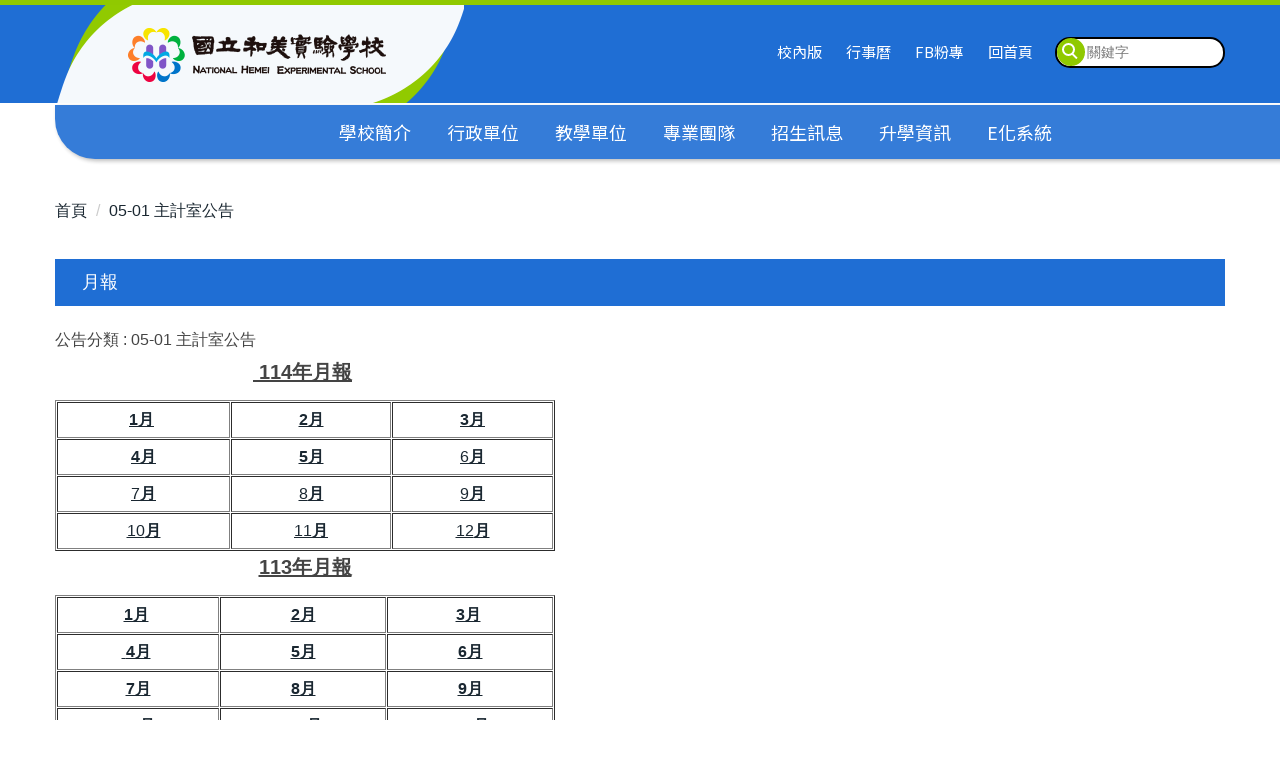

--- FILE ---
content_type: text/html; charset=UTF-8
request_url: https://www.nhes.edu.tw/p/406-1011-27311,r525.php
body_size: 8248
content:
<!DOCTYPE html>
<html lang="zh-Hant">
<head>


<meta http-equiv="Content-Type" content="text/html; charset=utf-8">
<meta http-equiv="X-UA-Compatible" content="IE=edge,chrome=1" />
<meta name="viewport" content="initial-scale=1.0, user-scalable=1, minimum-scale=1.0, maximum-scale=3.0">
<meta name="mobile-web-app-capable" content="yes">
<meta name="apple-mobile-web-app-status-bar-style" content="black">
<meta name="keywords" content="和實,無障礙友善校園,普特融合" />
<meta name="description" content="&lt;div class=&quot;table-responsive&quot;&gt;
&lt;table border=&quot;0&quot; cellpadding=&quot;1&quot; cellspacing=&quot;1&quot; style=&quot;width:500px;&quot;&gt;
	&lt;caption&gt;&lt;span style=&quot;font-size:1.25em;&quot;&gt;&lt;u&gt;&lt;strong&gt;110年月報&lt;/strong&gt;&lt;/u&gt;&lt;/span&gt;&lt;/caption&gt;
	&lt;tbody&gt;
		&lt;tr&gt;
			&lt;td style=&quot;text-align: center;&quot;&gt;&lt;a href=&quot;/var/file/11/1011/img/97/497383230.pdf&quot; title=&quot;110年1月月報&quot;&gt;&lt;u&gt;&lt;strong&gt;1月&lt;/strong&gt;&lt;/u&gt;&lt;/a&gt;&lt;/td&gt;
			&lt;td style=&quot;text-align: center;&quot;&gt;&lt;a href=&quot;/var/file/11/1011/img/97/874422928.pdf&quot; title=&quot;110年2月月報&quot;&gt;&lt;u&gt;&lt;strong&gt;2月&lt;/strong&gt;&lt;/u&gt;&lt;/a&gt;&lt;/td&gt;
			&lt;td style=&quot;text-align: center;&quot;&gt;&lt;a href=&quot;/var/file/11/1011/img/97/342023193.pdf&quot; title=&quot;110年3月月報&quot;&gt;&lt;u&gt;&lt;strong&gt;3月&lt;/strong&gt;&lt;/u&gt;&lt;/a&gt;&lt;/td&gt;
			&lt;td style=&quot;text-align: center;&quot;&gt;&lt;a href=&quot;/var/file/11/1011/img/97/330443580.pdf&quot; title=&quot;110年4月月報&quot;&gt;&lt;u&gt;&lt;strong&gt;4月&lt;/strong&gt;&lt;/u&gt;&lt;/a&gt;&lt;/td&gt;
		&lt;/tr&gt;
		&lt;tr&gt;
			&lt;td style=&quot;text-align: center;&quot;&gt;&lt;a href=&quot;/var/file/11/1011/img/97/670661615.pdf&quot; title=&quot;110年5月月報&quot;&gt;&lt;u&gt;&lt;strong&gt;5月&lt;/strong&gt;&lt;/u&gt;&lt;/a&gt;&lt;/td&gt;
			&lt;td style=&quot;text-align: center;&quot;&gt;&lt;a href=&quot;/var/file/11/1011/img/97/133703169.pdf&quot; title=&quot;110年6月月報&quot;&gt;&lt;u&gt;&lt;strong&gt;6月&lt;/strong&gt;&lt;/u&gt;&lt;/a&gt;&lt;/td&gt;
			&lt;td style=&quot;text-align: center;&quot;&gt;&lt;a href=&quot;/var/file/11/1011/img/97/754375315.pdf&quot; title=&quot;110年7月月報&quot;&gt;&lt;u&gt;&lt;strong&gt;7月&lt;/strong&gt;&lt;/u&gt;&lt;/a&gt;&lt;/td&gt;
			&lt;td style=&quot;text-align: center;&quot;&gt;&lt;a href=&quot;/var/file/11/1011/img/97/834788821.pdf&quot; title=&quot;110年8月月報&quot;&gt;&lt;u&gt;&lt;strong&gt;8月&lt;/strong&gt;&lt;/u&gt;&lt;/a&gt;&lt;/td&gt;
		&lt;/tr&gt;
		&lt;tr&gt;
			&lt;td style=&quot;text-align: center;&quot;&gt;&amp;nbsp;&lt;/td&gt;
			&lt;td style=&quot;text-align: center;&quot;&gt;&amp;nbsp;&lt;/td&gt;
			&lt;td style=&quot;text-align: center;&quot;&gt;&amp;nbsp;&lt;/td&gt;
			&lt;td style=&quot;text-align: center;&quot;&gt;&amp;nbsp;&lt;/td&gt;
		&lt;/tr&gt;
	&lt;/tbody&gt;
&lt;/table&gt;
&lt;/div&gt;

&lt;p&gt;&amp;nbsp;&lt;/p&gt;
..." />
<meta property="og:image"  content="https://www.nhes.edu.tw/var/file/11/1011/msys_1011_574531_51537.ico" />

<meta content="index,follow" name="robots">

<meta property="og:image"  content="/var/file/11/1011/msys_1011_6704197_51830.ico" />

<title>月報  - 無障礙友善校園</title>

<link rel="shortcut icon" href="/var/file/11/1011/msys_1011_6704197_51830.ico" type="image/x-icon" />
<link rel="icon" href="/var/file/11/1011/msys_1011_6704197_51830.ico" type="image/x-icon" />
<link rel="bookmark" href="/var/file/11/1011/msys_1011_6704197_51830.ico" type="image/x-icon" />

<link rel="apple-touch-icon-precomposed" href="/var/file/11/1011/msys_1011_6704197_51830.ico">
<link rel="apple-touch-icon" href="/var/file/11/1011/msys_1011_6704197_51830.ico">

<link rel="stylesheet" href="/var/file/11/1011/mobilestyle/combine-zh-tw.css?t=b49cda1b81" type="text/css" />
<style>@media (min-width: 481px) {.row_0 .col_01 { width: 0%;}.row_0 .col_02 { width: 100%;}.row_0 .col_03 { width: 0%;}}</style>

<script language="javascript"><!--
 var isHome = false 
 --></script>
<script language="javascript"><!--
 var isExpanMenu = false 
 --></script>
<script type="text/javascript" src="/var/file/js/combine_fr_76b564726b.js" ></script>
</head>
 
<body class="page_mobileptdetail  ">

<div class="wrap">


<a href="#start-C" class="focusable" title="跳到主要內容區">跳到主要內容區</a>


<div class="fpbgvideo"></div>
<div class="minner">

<div id="Dyn_head">
<div momark="d21a2b5a4ccc262d8df77d5983bba540" modiv="Dyn_head" moid="5" moname="Page Header" mocg="mobilehead" monbr="-1">
<noscript>您的瀏覽器不支援JavaScript功能，若網頁功能無法正常使用時，請開啟瀏覽器JavaScript狀態</noscript>
<div class="header">
	<div class="minner container">







	
<div class="selfhead">
		<div class="meditor">
	
      
         
			<meta charset="UTF-8"><meta name="viewport" content="width=device-width, initial-scale=1.0">
<link href="https://fonts.googleapis.com/css2?family=Noto+Sans+TC:wght@100..900&amp;display=swap" rel="stylesheet" />
<link href="https://fonts.googleapis.com/css2?family=Material+Symbols+Outlined:opsz,wght,FILL,GRAD@20..48,100..700,0..1,-50..200" rel="stylesheet" />
<title></title>
<style type="text/css">
</style>
<div class="head" style="margin: 0px 0px 80px 0px;">
<div class="mlogo">
<h1><a href="http://www.nhes.edu.tw/app/home.php" title="國立和美實驗學校"><img alt="國立和美實驗學校" src="/var/file/11/1011/img/139/mlogo.png" /> </a></h1>
</div>

<div class="mycollapse"><button class="navbar-toggle" data-target=".nav-toggle" data-toggle="collapse" type="button"><span class="glyphicons show_lines">Menu</span></button>

<div class="navbar-collapse collapse nav-toggle" id="collapseExample2">
<div class="hdsearch"><a aria-expanded="false" class="btn btn-primary navbar-toggle1 sch-toggle" data-toggle="collapse" href="#headsearch" role="button"><span>Search</span></a>

<div class="collapse" id="headsearch">&nbsp;</div>
</div>

<div class="topnav" style="font-family: 'noto sans tc', sans-serif; ">
				
				



   
<div class="headnavcust">
	<div class="mnavbar mn-collapse">
		<button type="button" class="navbar-toggle" data-toggle="collapse" data-target=".hd-topnav" aria-expanded="false">
			<span class="glyphicons show_lines">漢堡鈕選單</span>
		</button>
		<div class="nav-toggle collapse navbar-collapse iosScrollToggle hd-topnav">
			<div class="hdmenu">
				<ul class="nav navbar-nav" id="ae0a44e53d52f0d48592974918622c56f_MenuTop_topnav">
				
					<li   id="Hln_691" ><a  href="/p/412-1011-5003.php" title="原頁面開啟">校內版</a></li>
				
					<li   id="Hln_692" ><a  href="/var/file/11/1011/img/99/159823146.pdf" title="原頁面開啟">行事曆</a></li>
				
					<li   id="Hln_693" ><a  href="https://www.facebook.com/%E5%9C%8B%E7%AB%8B%E5%92%8C%E7%BE%8E%E5%AF%A6%E9%A9%97%E5%AD%B8%E6%A0%A1-761057710607111/" title="原頁面開啟">FB粉專</a></li>
				
					<li   id="Hln_694" ><a  href="http://www.nhes.edu.tw/app/home.php" title="原頁面開啟">回首頁</a></li>
				
        		
				</ul>
			</div>
		</div>
	</div>
</div>

<script>
$(document).ready(function(){
	$(".mnavbar .navbar-toggle").click(function(){
		$(this).toggleClass("open");
		var ariaExpanded = $(this).attr('aria-expanded');
		$(this).attr('aria-expanded',ariaExpanded !== 'true');
	});
   $(".mycollapse .navbar-toggle").click(function(){
      $(this).toggleClass("open");
      var ariaExpanded = $(this).attr('aria-expanded');
      $(this).attr('aria-expanded',ariaExpanded !== 'true');
   });
   $('.iosScrollToggle').on('shown.bs.collapse', function () {
		var togglePos = $(this).css('position');
      if(togglePos !== 'static'){
          ModalHelper.afterOpen();
      }
    });

    $('.iosScrollToggle').on('hide.bs.collapse', function () {
		var togglePos = $(this).css('position');
      if(togglePos !== 'static'){
			ModalHelper.beforeClose();
      }
    });
	
});
</script>



	

<script language="javascript">

	tabSwitch("ae0a44e53d52f0d48592974918622c56f_MenuTop_topnav");


</script>

         
			</div>

<div class="mainmenu" style="font-family: 'noto sans tc', sans-serif; margin-top: 105px; box-shadow: 2px 2px 4px rgba(0, 0, 0, 0.3); position: fixed; top: 0; width: 100%; background-color: #1F6ED4; opacity: 0.9;">
				
				



   
<div class="headnavcust">
	<div class="mnavbar mn-collapse">
		<button type="button" class="navbar-toggle" data-toggle="collapse" data-target=".hd-mainmenu" aria-expanded="false">
			<span class="glyphicons show_lines">漢堡鈕選單</span>
		</button>
		<div class="nav-toggle collapse navbar-collapse iosScrollToggle hd-mainmenu">
			<div class="hdmenu">
				<ul class="nav navbar-nav" id="ae0a44e53d52f0d48592974918622c56f_MenuTop_mainmenu">
				
					<li   id="Hln_696" class="dropdown" ><a role="button" aria-expanded="false" class="dropdown-toggle"  href="/p/412-1011-1517.php" title="原頁面開啟">學校簡介</a><ul class="dropdown-menu"><li  id="Hln_560"><a href="/p/412-1011-1525.php" title="原頁面開啟">校史沿革</a></li><li  id="Hln_561"><a href="/p/412-1011-1526.php" title="原頁面開啟">學校願景</a></li><li  id="Hln_562"><a href="/p/412-1011-1527.php" title="原頁面開啟">學生圖像</a></li><li  id="Hln_563"><a href="/p/412-1011-1528.php" title="原頁面開啟">本校學制</a></li><li  id="Hln_564"><a href="/p/412-1011-4766.php" title="原頁面開啟">學校環境</a></li><li  id="Hln_565"><a href="/p/412-1011-1530.php" title="原頁面開啟">校務章則</a></li><li  id="Hln_566"><a href="/p/412-1011-4911.php" title="原頁面開啟">校務發展計畫</a></li><li  id="Hln_567"><a href="/p/412-1011-1532.php" title="原頁面開啟">交通位置</a></li><li  id="Hln_568"><a href="/p/412-1011-1533.php" title="原頁面開啟">學校校歌</a></li></ul></li>
				
					<li   id="Hln_695" class="dropdown" ><a role="button" aria-expanded="false" class="dropdown-toggle"  href="javascript:void(0);" onclick="return false;" title="原頁面開啟">行政單位</a><ul class="dropdown-menu"><li  id="Hln_569"><a href="/p/412-1011-3109.php" title="原頁面開啟">校長室</a></li><li  id="Hln_558"><a href="/p/412-1011-1520.php" title="原頁面開啟">教務處</a></li><li  id="Hln_559"><a href="/p/412-1011-1521.php" title="原頁面開啟">學務處</a></li><li  id="Hln_570"><a href="/p/412-1011-1535.php" title="原頁面開啟">研發處</a></li><li  id="Hln_571"><a href="/p/412-1011-1536.php" title="原頁面開啟">實輔處</a></li><li  id="Hln_572"><a href="/p/412-1011-1537.php" title="原頁面開啟">總務處</a></li><li  id="Hln_573"><a href="/p/412-1011-1538.php" title="原頁面開啟">圖書館</a></li><li  id="Hln_574"><a href="/p/412-1011-1539.php" title="原頁面開啟">人事室</a></li><li  id="Hln_575"><a href="/p/412-1011-3341.php" title="原頁面開啟">主計室</a></li></ul></li>
				
					<li   id="Hln_697" class="dropdown" ><a role="button" aria-expanded="false" class="dropdown-toggle"  href="javascript:void(0);" onclick="return false;" title="原頁面開啟">教學單位</a><ul class="dropdown-menu"><li  id="Hln_576"><a href="/p/412-1011-1541.php" title="原頁面開啟">師資陣容</a></li></ul></li>
				
					<li   id="Hln_698" class="dropdown" ><a role="button" aria-expanded="false" class="dropdown-toggle"  href="javascript:void(0);" onclick="return false;" title="原頁面開啟">專業團隊</a><ul class="dropdown-menu"><li  id="Hln_629"><a href="/p/412-1011-1862.php" title="原頁面開啟">成員介紹</a></li><li  id="Hln_579"><a href="/p/412-1011-1544.php" title="原頁面開啟">工作執掌</a></li><li  id="Hln_580"><a href="/p/412-1011-1545.php" title="原頁面開啟">輔具使用說明</a></li><li  id="Hln_581"><a href="/p/412-1011-1546.php" title="原頁面開啟">專業團隊分享區</a></li><li  id="Hln_582"><a href="/p/412-1011-1547.php" title="原頁面開啟">下載專區</a></li></ul></li>
				
					<li   id="Hln_699" class="dropdown" ><a role="button" aria-expanded="false" class="dropdown-toggle"  href="javascript:void(0);" onclick="return false;" title="原頁面開啟">招生訊息</a><ul class="dropdown-menu"><li  id="Hln_584"><a href="/p/412-1011-1549.php" title="原頁面開啟">國小幼兒部</a></li><li  id="Hln_585"><a href="/p/412-1011-1550.php" title="原頁面開啟">國中部</a></li><li  id="Hln_586"><a href="/p/412-1011-1553.php" title="原頁面開啟">綜職科</a></li><li  id="Hln_588"><a href="/p/412-1011-1552.php" title="原頁面開啟">綜合高中</a></li><li  id="Hln_591"><a href="/p/412-1011-1554.php" title="原頁面開啟">體育班</a></li></ul></li>
				
					<li   id="Hln_700" class="dropdown" ><a role="button" aria-expanded="false" class="dropdown-toggle"  href="javascript:void(0);" onclick="return false;" title="原頁面開啟">升學資訊</a><ul class="dropdown-menu"><li  id="Hln_590"><a href="/p/412-1011-1556.php" title="原頁面開啟">特教部</a></li><li  id="Hln_764"><a href="/p/412-1011-1557.php" title="原頁面開啟">高中部與體育班</a></li></ul></li>
				
					<li   id="Hln_701" class="dropdown" ><a role="button" aria-expanded="false" class="dropdown-toggle"  href="javascript:void(0);" onclick="return false;" title="原頁面開啟">E化系統</a><ul class="dropdown-menu"><li  id="Hln_1015"><a href="https://hschool-mlife.k12ea.gov.tw/ecampus_KHclub/Login.action?schNo=070F01D" target="_blank"  rel="noopener noreferrer"  title="另開新視窗">選社系統</a></li><li  id="Hln_594"><a href="http://192.168.1.25/" target="_blank"  rel="noopener noreferrer"  title="另開新視窗">請購系統</a></li><li  id="Hln_595"><a href="https://mail.google.com" target="_blank"  rel="noopener noreferrer"  title="另開新視窗">公務信箱</a></li><li  id="Hln_844"><a href="https://pk12.cloudhr.tw/login.aspx" title="原頁面開啟">雲端差勤系統</a></li><li  id="Hln_839"><a href="http://192.168.1.85:3000/sample_data/" title="原頁面開啟">差勤帳號查訊系統</a></li><li  id="Hln_597"><a href="https://hschool-mlife.k12ea.gov.tw/ecampus_KH/Login.action?schNo=070F01D" target="_blank"  rel="noopener noreferrer"  title="另開新視窗">高中職數位校園服務</a></li><li  id="Hln_965"><a href="https://cloudschool.chc.edu.tw/070f01" title="原頁面開啟">國中部成績查詢系統</a></li><li  id="Hln_966"><a href="https://cloudschool.chc.edu.tw/070f01b" title="原頁面開啟">國小部成績查詢系統</a></li><li  id="Hln_714"><a href="/p/404-1011-27024.php" title="原頁面開啟">遠距教學平台</a></li><li  id="Hln_601"><a href="/p/412-1011-4988.php" target="_blank"  title="另開新視窗">教室暨會議室借用系統</a></li><li  id="Hln_962"><a href="http://news.nhes.edu.tw/signin" title="原頁面開啟">高中部電視廣播系統</a></li><li  id="Hln_976"><a href="http://192.168.1.26:5000/#/signin" title="原頁面開啟">Wifi帳密認證系統</a></li><li  id="Hln_596"><a href="https://easytest.nhes.edu.tw/" target="_blank"  rel="noopener noreferrer"  title="另開新視窗">英語線上學習測驗平台</a></li><li  id="Hln_1010"><a href="https://script.google.com/macros/s/AKfycbxhLcB_LmG07-A3ZwYm1dyyIIpQsWkhL2-XOeXi3DY4ObkCAFt7aGa1-ILCHq6IC_QKAQ/exec" target="_blank"  rel="noopener noreferrer"  title="另開新視窗">114學年度專任教師徵選成績查詢</a></li></ul></li>
				
        		
				</ul>
			</div>
		</div>
	</div>
</div>



	

<script language="javascript">

	tabSwitch("ae0a44e53d52f0d48592974918622c56f_MenuTop_mainmenu");


</script>

         
         </div>
</div>
</div>
</div>
<script>
    $(document).ready(function () {
        $.hajaxOpenUrl("/app/index.php?Action=mobileloadmod&Type=mobilesch&Nbr=0", '#headsearch');
        $.hajaxOpenUrl("/app/index.php?Action=mobileloadmod&Type=mobile_sz_mstr&Nbr=56", '#banner');
$(".hdsearch .sch-toggle").click(function(){
      $(this).toggleClass("open");
   });
    });
</script>
      
      
   






	
	</div>
</div>




	</div>
</div>
<script language="javascript">

	tabSwitch("ae0a44e53d52f0d48592974918622c56f_MenuTop");



if(typeof(_LoginHln)=='undefined') var _LoginHln = new hashUtil();

if(typeof(_LogoutHln)=='undefined') var _LogoutHln = new hashUtil();

if(typeof(_HomeHln)=='undefined') var _HomeHln = new hashUtil();

if(typeof(_InternalHln)=='undefined') var _InternalHln = new hashUtil();


$(document).ready(function(){
   if(typeof(loginStat)=='undefined') {
   	if(popChkLogin()) loginStat="login";
   	else loginStat="logout";
	}
	dealHln(isHome,loginStat,$('div.hdmenu'));

	
	
});

var firstWidth = window.innerWidth;
function mobilehead_widthChangeCb() {
if((firstWidth>=1024 && window.innerWidth<1024) || (firstWidth<1024 && window.innerWidth>=1024))  location.reload();
if(window.innerWidth <1024) {
setTimeout(()=>{
	var div = document.getElementsByClassName('mycollapse');
	if(div=='undefined' || div.length==0) div = document.getElementsByClassName('nav-toggle navbar-collapse iosScrollToggle');
   div = div[0];
   //var focusableElements = div.querySelectorAll('li>a[href], button, input[type="text"], select, textarea');
	if(typeof(div)!='undefined'){
   var focusableElements = div.querySelectorAll('a[href], button, input[type="text"], select, textarea');
	focusableElements[focusableElements.length-1].addEventListener('keydown', function(event) {
   	if (event.key === 'Tab') {
      	$(".hdmenu .dropdown").removeClass("open");
         var button= document.getElementsByClassName('navbar-toggle');
         button= button[0];
         button.click();
      }
	});
	}
},1000);
}else{
	var div = document.getElementsByClassName('mycollapse');
   if(div=='undefined' || div.length==0) div = document.getElementsByClassName('nav-toggle navbar-collapse iosScrollToggle');
   div = div[0];
	if(typeof(div)!='undefined'){
   var focusableElements = div.querySelectorAll('a[href]');
   focusableElements[focusableElements.length-1].addEventListener('keydown', function(event) {
      if (event.key === 'Tab') {
         $(".hdmenu .dropdown").removeClass("open");
      }
   });
	}
}
}
window.addEventListener('resize', mobilehead_widthChangeCb);
mobilehead_widthChangeCb();
</script>
<!-- generated at Mon Dec 15 2025 14:54:47 --></div momark="d21a2b5a4ccc262d8df77d5983bba540" file="/var/cache/11/1011/modules/mobilehead/-1/mobilehead--1.htm.zh-tw" moparam="$Seq=-1" expire="2099-12-31" save="0" Restrict="0">
</div>

<main id="main-content">
<div class="main">
<div class="minner">

	
	
<div class="row col1 row_0">
	<div class="mrow container">
		
			
			
			
			 
		
			
			
			
			
				
        		
         	
				<div class="col col_02">
					<div class="mcol">
					
						
						
						<div id="Dyn_2_1" class="M3  ">

<div class="module module-path md_style5">
	<div class="minner">
		<section class="mb">
			<ol class="breadcrumb">
			
			
				
				
				<li><a href="/index.php">首頁</a></li>
				
				
			
				
				
				
            <li class="active"><a href="https://www.nhes.edu.tw/p/403-1011-525-1.php">05-01 主計室公告</a></li>
				
			
			</ol>
		</section>
	</div>
</div>

</div>

					
						
						
						<div id="Dyn_2_2" class="M23  ">
<div momark="d21a2b5a4ccc262d8df77d5983bba540"  modiv="Dyn_2_2" moid="23" moname="Part Detail" mocg="mobileptdetail" monbr="27311,r525">





<div class="module module-detail md_style5">
	<div class="module-inner">
	<section class="mb">
		<div class="mpgtitle">
		<h2 class="hdline">月報</h2>
		</div>
		<div class="mcont">
			

			



<div class="mpgdetail">
	
	<div class="ptinfoproperty">
	
		
 		
		
		
		
		
		<span class="ptinfoproperty_dep">
			公告分類 : 
			<span>05-01 主計室公告</span>
		</span>
		
	
	</div>
	
	
   <div class="meditor"><div class="table-responsive">
<p><span style="font-size:1.25em;"><strong>&nbsp; &nbsp; &nbsp; &nbsp; &nbsp; &nbsp; &nbsp; &nbsp; &nbsp; &nbsp; &nbsp; &nbsp; &nbsp; &nbsp; &nbsp; &nbsp; &nbsp;<u> 114年月報</u></strong></span></p>

<table border="1" cellpadding="1" cellspacing="1" style="width:500px;">
	<tbody>
		<tr>
			<td style="text-align: center;">&nbsp;<a href="/var/file/11/1011/img/97/243260539.pdf" title="114.1月報"><u><strong>1月</strong></u></a>&nbsp;&nbsp;</td>
			<td style="text-align: center;"><a href="/var/file/11/1011/img/97/838660487.pdf" title="114.2月報"><b><u>2月</u></b></a></td>
			<td style="text-align: center;">&nbsp;<u><a href="/var/file/11/1011/img/97/637717314.pdf" title="114.3月報"><strong>3月</strong></a></u>&nbsp;</td>
		</tr>
		<tr>
			<td style="text-align: center;"><a href="/var/file/11/1011/img/97/531683963.pdf" title="114.4月報"><u><strong>4月</strong></u></a></td>
			<td style="text-align: center;"><a href="/var/file/11/1011/img/97/202205931.pdf" title="114.5月報"><u><strong>5月</strong></u></a></td>
			<td style="text-align: center;"><u><a href="/var/file/11/1011/img/97/884462067.pdf" title="114.6月報">6<strong>月</strong></a></u></td>
		</tr>
		<tr>
			<td style="text-align: center;"><a href="/var/file/11/1011/img/97/839653760.pdf" title="114.7月報"><u>7<strong>月</strong></u></a></td>
			<td style="text-align: center;"><a href="/var/file/11/1011/img/384254936.pdf" title="114.08月報"><u>8<strong>月</strong></u></a></td>
			<td style="text-align: center;"><a href="/var/file/11/1011/img/97/632793635.pdf" title="114.9月報"><u>9<strong>月</strong></u></a></td>
		</tr>
		<tr>
			<td style="text-align: center;"><a href="/var/file/11/1011/img/97/794070744.pdf" title="114.10月報"><u>10<strong>月</strong></u></a></td>
			<td style="text-align: center;"><a href="/var/file/11/1011/img/97/527043669.pdf" title="114.11月報"><u>11<strong>月</strong></u></a></td>
			<td style="text-align: center;"><a href="/var/file/11/1011/img/97/659721043.pdf" title="114.12月報"><u>12<strong>月</strong></u></a></td>
		</tr>
	</tbody>
</table>

<table border="1" cellpadding="1" cellspacing="1" style="width:500px;">
	<caption>
	<div class="table-responsive">
	<table border="1" cellpadding="1" cellspacing="1" style="width:500px;">
		<caption>
		<p><span style="font-size:1.25em;"><u><strong>113年月報</strong></u></span></p>

		<table border="1" cellpadding="1" cellspacing="1" style="width:500px;">
			<tbody>
				<tr>
					<td style="text-align: center;">&nbsp;<a href="/var/file/11/1011/img/97/510225700.pdf" title="113.1月報"><u><strong>1月</strong></u></a>&nbsp;&nbsp;</td>
					<td style="text-align: center;"><a href="/var/file/11/1011/img/97/678475317.pdf" title="113.2月報"><u><strong>2月</strong></u></a></td>
					<td style="text-align: center;">&nbsp;<a href="/var/file/11/1011/img/97/358894302.pdf" title="113.3月報"><u><strong>3月</strong></u>&nbsp;&nbsp;</a></td>
				</tr>
				<tr>
					<td style="text-align: center;"><a href="/var/file/11/1011/img/97/791932876.pdf" title="113.4月報"><u>&nbsp;<strong>4月</strong></u></a>&nbsp;</td>
					<td style="text-align: center;"><a href="/var/file/11/1011/img/97/294438163.pdf" title="113.5月報"><u><strong>5月</strong></u></a></td>
					<td style="text-align: center;"><a href="/var/file/11/1011/img/97/457562743.pdf" title="113.6月報"><u><strong>6月</strong></u></a></td>
				</tr>
				<tr>
					<td style="text-align: center;"><a href="/var/file/11/1011/img/97/748184746.pdf" title="113.7月報"><u><strong>7月</strong></u></a></td>
					<td style="text-align: center;"><a href="/var/file/11/1011/img/97/297050974.pdf" title="113.8月報"><u><strong>8月</strong></u></a></td>
					<td style="text-align: center;"><a href="/var/file/11/1011/img/97/493125821.pdf" title="113.9月報"><u><strong>9月</strong></u></a></td>
				</tr>
				<tr>
					<td style="text-align: center;"><a href="/var/file/11/1011/img/97/586730439.pdf" title="113.10月報"><u><strong>10月</strong></u></a></td>
					<td style="text-align: center;"><b>&nbsp;<u><a href="/var/file/11/1011/img/267406758.pdf" title="113.11月報">11月</a></u></b></td>
					<td style="text-align: center;"><b>&nbsp;<a href="/var/file/11/1011/img/865757044.pdf" title="113.12月報"><u>12月</u></a></b></td>
				</tr>
			</tbody>
		</table>

		<p>&nbsp;</p>

		<p><span style="font-size:1.25em;"><u><strong>112年月報</strong></u></span></p>
		</caption>
		<tbody>
			<tr>
				<td style="text-align: center;">&nbsp;<a href="/var/file/11/1011/img/97/877340564.pdf" title="112.1月報"><u><strong>1月</strong></u></a>&nbsp;&nbsp;</td>
				<td style="text-align: center;"><a href="/var/file/11/1011/img/97/398005039.pdf" title="112.2月"><u><strong>2月</strong></u></a></td>
				<td style="text-align: center;"><a href="/var/file/11/1011/img/97/276970273.pdf" title="112.3月"><u><strong>3月</strong></u>&nbsp;</a></td>
			</tr>
			<tr>
				<td style="text-align: center;"><u>&nbsp;<strong><a href="/var/file/11/1011/img/97/700670111.pdf" title="112.4月報">4月</a></strong></u>&nbsp;&nbsp;</td>
				<td style="text-align: center;"><u><a href="/var/file/11/1011/img/97/904982059.pdf" title="112.5月報"><strong>5月</strong></a></u></td>
				<td style="text-align: center;"><a href="/var/file/11/1011/img/97/576983903.pdf" title="112.6月報"><u><strong>6月</strong></u></a></td>
			</tr>
			<tr>
				<td style="text-align: center;"><a href="/var/file/11/1011/img/97/897551663.pdf" title="112.7月報"><u><strong>7月</strong></u></a></td>
				<td style="text-align: center;"><a href="/var/file/11/1011/img/97/547612791.pdf" title="112.8月報"><u><strong>8月</strong></u></a></td>
				<td style="text-align: center;"><a href="/var/file/11/1011/img/97/806897457.pdf" title="112.9月報"><u><strong>9月</strong></u></a></td>
			</tr>
			<tr>
				<td style="text-align: center;"><a href="/var/file/11/1011/img/97/645788471.pdf" title="112.10月報"><u><strong>10月</strong></u></a></td>
				<td style="text-align: center;"><a href="/var/file/11/1011/img/97/670035483.pdf" title="112.11月報"><u><strong>11月</strong></u></a></td>
				<td style="text-align: center;"><a href="/var/file/11/1011/img/97/342322786.pdf" title="112.12月報"><u><strong>12月</strong></u></a></td>
			</tr>
		</tbody>
	</table>
	</div>

	<p>&nbsp;</p>

	<p><span style="font-size:1.25em;"><u><strong>111年月報</strong></u></span></p>
	</caption>
	<tbody>
		<tr>
			<td style="text-align: center; border-color: rgb(0, 0, 0);"><a href="/var/file/11/1011/img/97/202469800.pdf" title="111.1月報"><u><strong>1月</strong></u></a></td>
			<td style="text-align: center; border-color: rgb(0, 0, 0);"><a href="/var/file/11/1011/img/97/215201104.pdf" title="111.2月報"><u><strong>2月</strong></u></a></td>
			<td style="text-align: center; border-color: rgb(0, 0, 0);"><a href="/var/file/11/1011/img/97/595056890.pdf" title="111.3月報"><u><strong>3月</strong></u></a></td>
		</tr>
		<tr>
			<td style="text-align: center; border-color: rgb(0, 0, 0);"><a href="/var/file/11/1011/img/97/375766149.pdf" title="111.4月報"><u><strong>4月</strong></u></a></td>
			<td style="text-align: center; border-color: rgb(0, 0, 0);"><a href="/var/file/11/1011/img/97/566816290.pdf" title="111.5月報"><u><strong>5月</strong></u></a></td>
			<td style="text-align: center; border-color: rgb(0, 0, 0);"><a href="/var/file/11/1011/img/97/321304930.pdf" title="111.6月報"><u><strong>6月</strong></u></a></td>
		</tr>
		<tr>
			<td style="text-align: center; border-color: rgb(0, 0, 0);"><a href="/var/file/11/1011/img/97/746766449.pdf" title="111.7月報"><u><strong>7月</strong></u></a></td>
			<td style="text-align: center; border-color: rgb(0, 0, 0);"><a href="/var/file/11/1011/img/346483534.pdf" title="111.8月報"><u><strong>8月</strong></u></a></td>
			<td style="text-align: center; border-color: rgb(0, 0, 0);"><a href="/var/file/11/1011/img/97/743655295.pdf" title="111.9月報"><u><strong>9月</strong></u></a></td>
		</tr>
		<tr>
			<td style="text-align: center; border-color: rgb(0, 0, 0);"><a href="/var/file/11/1011/img/97/135801497.pdf" title="111.10月報"><u><strong>10月</strong></u></a></td>
			<td style="text-align: center; border-color: rgb(0, 0, 0);"><a href="/var/file/11/1011/img/97/574532816.pdf" title="111.11月報"><u><strong>11月</strong></u></a></td>
			<td style="text-align: center; border-color: rgb(0, 0, 0);"><a href="/var/file/11/1011/img/97/868974430.pdf" title="111.12月報"><u><strong>12月</strong></u></a></td>
		</tr>
	</tbody>
</table>
</div>

<p>&nbsp;</p>
</div>
	
	
	
</div>





		</div>
	</section>
	</div>
</div>




<div class="module module-misc">
	<div class="minner">
		<section class="mb">
			
			<div class="artctrl">
				
				<div class="PtStatistic">
					<em>瀏覽數:<i id='a18c7c81df6c6f598f69fe8461951649c_PtStatistic_27311'></i><script>
					$(document).ready(function() {
						$.hajaxOpenUrl('/app/index.php?Action=mobileloadmod&Type=mobileptstatistic&Nbr=27311','#a18c7c81df6c6f598f69fe8461951649c_PtStatistic_27311');
					})</script></em>
				</div>
				
				

						
						<div class="badge fprint"><a href="https://www.nhes.edu.tw/p/16-1011-27311.php" title="友善列印(另開新視窗)" target="_blank">友善列印</a></div>
					

					
				<div class="badge share_btn"><em>分享</em></div>
				<input type="hidden" id="changeTime" name="changeTime" value='1635151537'>
				<div class="shareto">
            </div>
				
			</div>
		</section>
	</div>
</div>




<script defer="defer">
$(document).ready(function(){
	$('.artctrl .addfav').click(function(){
		ptdetail_addfav();	
	});
  $('.share_btn').click(function(){
    $(this).siblings('.shareto').toggle();
  })
	function ptdetail_addfav(){
		if(popChkLogin()){
			if($(".artctrl .addfav").hasClass("active")){
				var url = "/app/index.php?Action=mobileaddtofav&Part=27311&Op=delfav";
			}else{
				var url = "/app/index.php?Action=mobileaddtofav&Part=27311&Op=addfav";
			}
			var a = [];
			$.post(url,a,function(data){
				d = eval("("+data+")");
				if(d.stat)
					$(".artctrl .addfav").addClass("active");
				else
					$(".artctrl .addfav").removeClass("active");
				mCallBack(data);
			});
		}
		else	showPopDiv($('#_pop_login.mpopdiv'),$('#_pop_login.mpopdiv .mbox'));
	}
	function ptdetail_chkfav(){
		var url = "/app/index.php?Action=mobileaddtofav&Part=27311&Op=chkfav";
		var a = [];
		$.post(url,a,function(data){
			d = eval("("+data+")");
			if(d.stat)
				$(".artctrl .addfav").addClass("active");
		});
	}
	ptdetail_chkfav();
	
		$.hajaxOpenUrl("/app/index.php?Action=mobilestsns",'.shareto');
	
	

	
});
</script>


</div momark="d21a2b5a4ccc262d8df77d5983bba540" file="/var/cache/11/1011/modules/mobileptdetail/54/mobileptdetail-27311,r525.htm.zh-tw" moparam="%24Seq%3D%2227311%22%3B%24Part%3D%2227311%22%3B%24Cg%3D%22%22%3B%24Rcg%3D%22525%22%3B%24Page%3D%22%22%3B%3B%24Seq%3D%2227311%22%3B%24Part%3D%2227311%22%3B%24Cg%3D%22%22%3B%24Rcg%3D%22525%22%3B%24Page%3D%22%22%3B%3B" expire="" save="0" Restrict="">
</div>

					
					</div>
				</div> 
			 
		
			
			
			
			 
		
	</div>
</div>
	

</div>
</div>
</main>

<div id="Dyn_footer">
<div momark="d21a2b5a4ccc262d8df77d5983bba540" modiv="Dyn_footer" moid="9" moname="Page Footer" mocg="mobilefoot" monbr="0">
<div class="footer">
<div class="minner container">

<div id="Dyn_mobilecounter" class="M45 M45_0  "></div>
<script language="javascript" >
 $(document).ready(function(){ $.hajaxOpenUrl('/app/index.php?Action=mobileloadmod&Type=mobilecounter','#Dyn_mobilecounter');
 });
 </script>






<div class="copyright">
<div class="meditor">
	<div class="address col-md-8">
地址：彰化縣和美鎮鹿和路六段115號    電話：(04)755-2009    傳真：(04)757-4263<br>
No.115, Sec. 6, Luhe Rd., Hemei Township, Changhua County 508, Taiwan (R.O.C.)<br>
Phone：+886-4-755-2009 Fax：+886-4-757-4263
 </div> 
<div id="links" class="col-md-4"></div>
    <script>
    $(document).ready(function(){
    $.hajaxOpenUrl("/app/index.php?Action=mobileloadmod&Type=mobile_ln_mstr&Nbr=217",'#links');
    });
    </script>
	
</div>
</div>





</div>
</div>
<!-- generated at Mon Dec 15 2025 13:40:16 --></div momark="d21a2b5a4ccc262d8df77d5983bba540" file="/var/cache/11/1011/modules/mobilefoot/0/mobilefoot-0.htm.zh-tw" moparam="" expire="2099-12-31" save="0" Restrict="0">
</div>


</div>
</div>
<div class="fpbgvideo"></div>



<div id="_pop_login" class="mpopdiv">
	<div class="mpopbg"></div>
	<div class="mbox">
	</div>
	<div id="_pop_login_alert" class="alert alert-success">登入成功</div>
</div>




<div id="_pop_tips" class="mtips">
	<div class="mbox">
	</div>
</div>
<div id="_pop_dialog" class="mdialog">
	<div class="minner">
		<div class="mcont">
		</div>
		<footer class="mdialog-foot">
        	<button type="submit" class="mbtn mbtn-s">OK</button>
        	<button type="submit" class="mbtn mbtn-c">Cancel</button>
		</footer>
	</div>
</div>

<div class="pswp" tabindex="-1" role="dialog" aria-hidden="true">
	<div class="pswp__bg"></div>
	<div class="pswp__scroll-wrap">
		<div class="pswp__container">
			 <div class="pswp__item"></div>
			 <div class="pswp__item"></div>
			 <div class="pswp__item"></div>
		</div>
		<div class="pswp__ui pswp__ui--hidden">
			<div class="pswp__top-bar">
				<div class="pswp__counter"></div>
				<button class="pswp__button pswp__button--close" title="Close (Esc)">Close (Esc)</button>
				<button class="pswp__button pswp__button--share" title="Share">Share</button>
				<button class="pswp__button pswp__button--fs" title="Toggle fullscreen">Toggle fullscreen</button>
				<button class="pswp__button pswp__button--zoom" title="Zoom in/out">Zoom in/out</button>
				<div class="pswp__preloader">
					<div class="pswp__preloader__icn">
						<div class="pswp__preloader__cut">
							<div class="pswp__preloader__donut"></div>
						</div>
					</div>
				</div>
			</div>
			<div class="pswp__share-modal pswp__share-modal--hidden pswp__single-tap">
				<div class="pswp__share-tooltip"></div> 
			</div>
			<button class="pswp__button pswp__button--arrow--left" title="Previous (arrow left)">Previous (arrow left)</button>
			<button class="pswp__button pswp__button--arrow--right" title="Next (arrow right)">Next (arrow right)</button>
			<div class="pswp__caption">
				<div class="pswp__caption__center"></div>
			</div>
		</div>
	</div>
</div>



<script>
function popChkLogin(){
	var hasCust= 1;
	if(!hasCust) return false;

	if(typeof(loginStat)=='undefined') {
   	var chkstat=0;
   	var chkUrl='/app/index.php?Action=mobilelogin';
   	var chkData = {Op:'chklogin'};
   	var chkObj=$.hajaxReturn(chkUrl,chkData);
   	chkstat=chkObj.stat;
		if(chkstat) {
			loginStat="login"; 
			return true;
		}else {
			loginStat="logout"; 
			return false;
		}	
	}else {
		if(loginStat=="login") return true;
		else return false;
	}
}
function popMemLogin(){
   var hasPop= '';
   var popcontent=$("#_pop_login .mbox").html();
   if(popcontent==0||popcontent==null){
		if(hasPop)	$.hajaxOpenUrl('/app/index.php?Action=mobileloadmod&Type=mobilepoplogin','#_pop_login .mbox','',function(){menuDropAct();});
		else window.location.href = "/app/index.php?Action=mobilelogin";
   }
}
</script>
</body>
</html>


--- FILE ---
content_type: text/html; charset=UTF-8
request_url: https://www.nhes.edu.tw/app/index.php?Action=mobileloadmod&Type=mobilesch&Nbr=0
body_size: 797
content:

<script type="text/javascript">
function chkSchToken(){
		const schbtn = document.getElementById("sch_btn"); 
		schbtn.setAttribute("disabled", "true"); 
      document.SearchMoForm.submit();
   }
</script>
<div class="module module-search md_style1">
	<header class="mt mthide ">
	 
	
</header>

	<div class="msearch">
		<form class="formBS" role="search" name="SearchMoForm" onsubmit="chkSchToken(); return false;" method="post" action="/app/index.php?Action=mobileptsearch">
			<div class="input-group">
   			<input id="sch_key" title="關鍵字" name="SchKey" type="text" class="form-control" value="" placeholder="關鍵字" aria-expanded="true" />
				<span class="input-group-btn"> <button type="button" id="sch_btn" class="btn" onclick="chkSchToken()">搜尋</button> </span>
			</div>
         <input type="hidden" name="req_token" value="[base64]">
			<!--input type="hidden" name="verify_code" value="">
		   <input type="hidden" name="verify_hdcode" value=""-->
		</form>
	</div>
</div>



--- FILE ---
content_type: text/html; charset=UTF-8
request_url: https://www.nhes.edu.tw/app/index.php?Action=mobileloadmod&Type=mobile_sz_mstr&Nbr=56
body_size: 1468
content:



<div class="module module-adv md_style99">
	<div class="mouter">
	<header class="mt mthide ">
	 
	
</header>

	<section class="mb">
		<div class="minner">
		
		<div class="banner mads-li mcarousel owl-carousel __130___listAds">

		

			
			<figure class="figBS">
			
					<a  title="">
					
						<img class="img-responsive madv-img madv-img-large-nosmall" src="/var/file/11/1011/randimg/mobileadv_1243_3328403_88950.png" alt="115大學特殊選才榜單"/>
						
					
					
					</a>
					<div class="bn-txt bn-bottom"></div>
			 
			
			</figure>
		

			
			<figure class="figBS">
			
					<a  title="">
					
						<img class="img-responsive madv-img madv-img-large-nosmall" src="/var/file/11/1011/randimg/mobileadv_1242_6173067_40718.png" alt="黃壬莛賀榜"/>
						
					
					
					</a>
					<div class="bn-txt bn-bottom"></div>
			 
			
			</figure>
		

			
			<figure class="figBS">
			
					<a href="https://www.nhes.edu.tw/app/index.php?Plugin=mobile&Action=mobileads&Lang=zh-tw&ad=1215" title="原頁面開啟">
					
						<img class="img-responsive madv-img madv-img-large-nosmall" src="/var/file/11/1011/randimg/mobileadv_1215_3644352_00443.jpg" alt="不迷小紅書宣導"/>
						
					
					
					</a>
					<div class="bn-txt bn-bottom"></div>
			 
			
			</figure>
		

			
			<figure class="figBS">
			
					<a  title="">
					
						<img class="img-responsive madv-img madv-img-large-nosmall" src="/var/file/11/1011/randimg/mobileadv_1128_2854285_13744.png" alt="114年地奧賀榜"/>
						
					
					
					</a>
					<div class="bn-txt bn-bottom"></div>
			 
			
			</figure>
		

			
			<figure class="figBS">
			
					<a  title="">
					
						<img class="img-responsive madv-img madv-img-large-nosmall" src="/var/file/11/1011/randimg/mobileadv_1108_7430936_08621.png" alt="校友王聖雄賀榜"/>
						
					
					
					</a>
					<div class="bn-txt bn-bottom"></div>
			 
			
			</figure>
		

			
			<figure class="figBS">
			
					<a  title="">
					
						<img class="img-responsive madv-img madv-img-large-nosmall" src="/var/file/11/1011/randimg/mobileadv_1100_8442661_79423.png" alt="【首頁】114 學年度身障考群類榜首"/>
						
					
					
					</a>
					<div class="bn-txt bn-bottom"></div>
			 
			
			</figure>
		

			
			<figure class="figBS">
			
					<a  title="">
					
						<img class="img-responsive madv-img madv-img-large-nosmall" src="/var/file/11/1011/randimg/mobileadv_1094_6139363_78775.png" alt="114 學年度警專錄取榜單"/>
						
					
					
					</a>
					<div class="bn-txt bn-bottom"></div>
			 
			
			</figure>
		

			
			<figure class="figBS">
			
					<a  title="">
					
						<img class="img-responsive madv-img madv-img-large-nosmall" src="/var/file/11/1011/randimg/mobileadv_1093_9542439_57307.png" alt="114 分科榜單(1)"/>
						
					
					
					</a>
					<div class="bn-txt bn-bottom"></div>
			 
			
			</figure>
		

			
			<figure class="figBS">
			
					<a  title="">
					
						<img class="img-responsive madv-img madv-img-large-nosmall" src="/var/file/11/1011/randimg/mobileadv_1092_84255_91697.png" alt="114 分科榜單(2)"/>
						
					
					
					</a>
					<div class="bn-txt bn-bottom"></div>
			 
			
			</figure>
		

			
			<figure class="figBS">
			
					<a  title="">
					
						<img class="img-responsive madv-img madv-img-large-nosmall" src="/var/file/11/1011/randimg/mobileadv_1043_973345_73113.png" alt="學校首頁-114科技繁星"/>
						
					
					
					</a>
					<div class="bn-txt bn-bottom"></div>
			 
			
			</figure>
		

			
			<figure class="figBS">
			
					<a  title="">
					
						<img class="img-responsive madv-img madv-img-large-nosmall" src="/var/file/11/1011/randimg/mobileadv_1024_4986049_93598.png" alt="114 運動績優榜單"/>
						
					
					
					</a>
					<div class="bn-txt bn-bottom"></div>
			 
			
			</figure>
		

			
			<figure class="figBS">
			
					<a  title="">
					
						<img class="img-responsive madv-img madv-img-large-nosmall" src="/var/file/11/1011/randimg/mobileadv_1011_9831302_26760.png" alt="114 特殊選才&amp;繁星國立榜單(校網橫幅1)"/>
						
					
					
					</a>
					<div class="bn-txt bn-bottom"></div>
			 
			
			</figure>
		

			
			<figure class="figBS">
			
					<a  title="">
					
						<img class="img-responsive madv-img madv-img-large-nosmall" src="/var/file/11/1011/randimg/mobileadv_1012_4112385_86405.png" alt="114 特殊選才&amp;繁星國立榜單(校網橫幅2)"/>
						
					
					
					</a>
					<div class="bn-txt bn-bottom"></div>
			 
			
			</figure>
		

			
			<figure class="figBS">
			
					<a  title="">
					
						<img class="img-responsive madv-img madv-img-large-nosmall" src="/var/file/11/1011/randimg/mobileadv_1013_7456272_86421.png" alt="114 特殊選才&amp;繁星國立榜單(校網橫幅3)"/>
						
					
					
					</a>
					<div class="bn-txt bn-bottom"></div>
			 
			
			</figure>
		

			
			<figure class="figBS">
			
					<a  title="">
					
						<img class="img-responsive madv-img madv-img-large-nosmall" src="/var/file/11/1011/randimg/mobileadv_1071_2920356_86384.png" alt="彰化縣114學年度國民中學教師聯合徵選-體育科"/>
						
					
					
					</a>
					<div class="bn-txt bn-bottom"></div>
			 
			
			</figure>
		

			
			<figure class="figBS">
			
					<a  title="">
					
						<img class="img-responsive madv-img madv-img-large-nosmall" src="/var/file/11/1011/randimg/mobileadv_1034_2912076_86161.jpg" alt="114全中運"/>
						
					
					
					</a>
					<div class="bn-txt bn-bottom"></div>
			 
			
			</figure>
		

			
			<figure class="figBS">
			
					<a  title="">
					
						<img class="img-responsive madv-img madv-img-large-nosmall" src="/var/file/11/1011/randimg/mobileadv_966_6401620_61018.jpg" alt="114學年度特殊選才獲獎橫幅(網頁用)"/>
						
					
					
					</a>
					<div class="bn-txt bn-bottom"></div>
			 
			
			</figure>
		

			
			<figure class="figBS">
			
					<a href="https://www.nhes.edu.tw/app/index.php?Plugin=mobile&Action=mobileads&Lang=zh-tw&ad=357" target="_blank" title="另開新視窗">
					
						<img class="img-responsive madv-img madv-img-large-nosmall" src="/var/file/11/1011/randimg/mobileadv_357_8475188_76316.png" alt="高中部招生影片"/>
						
					
					
					</a>
					<div class="bn-txt bn-bottom"></div>
			 
			
			</figure>
		

			
			<figure class="figBS">
			
					<a href="https://www.nhes.edu.tw/app/index.php?Plugin=mobile&Action=mobileads&Lang=zh-tw&ad=401" title="原頁面開啟">
					
						<img class="img-responsive madv-img madv-img-large-nosmall" src="/var/file/11/1011/randimg/mobileadv_401_4635605_06307.png" alt="特教部招生宣傳影片"/>
						
					
					
					</a>
					<div class="bn-txt bn-bottom"></div>
			 
			
			</figure>
		
		</div>
		</div>
	</section>
	</div>
</div>
<script type="text/javascript" defer>
/*
$('div.mads-li').each(function(){
   $(this).owlCarousel({
   items:1,
   loop:true,
   dots: true,
   autoHeight:true,
   autoplay:true,
   autoplayTimeout: 9000,
   autoplayHoverPause:true
  });
});
*/
$(document).ready(function() {
	var owlConfig = {
		items:1,
		loop:true,
		dots: true,
		nav:true,
		autoplay:true,  
		
		autoplayTimeout: 9000,
		autoplayHoverPause:true
	};
	var IE = isIE();
	if(!IE || IE=='edge'){
		

	}
	var adsowl__130__ = $('.__130___listAds').owlCarousel(owlConfig);
tabCarousel(adsowl__130__,'.__130___listAds','上一個','下一個',"115大學特殊選才榜單~@~@~@黃壬莛賀榜~@~@~@不迷小紅書宣導~@~@~@114年地奧賀榜~@~@~@校友王聖雄賀榜~@~@~@【首頁】114 學年度身障考群類榜首~@~@~@114 學年度警專錄取榜單~@~@~@114 分科榜單(1)~@~@~@114 分科榜單(2)~@~@~@學校首頁-114科技繁星~@~@~@114 運動績優榜單~@~@~@114 特殊選才&amp;繁星國立榜單(校網橫幅1)~@~@~@114 特殊選才&amp;繁星國立榜單(校網橫幅2)~@~@~@114 特殊選才&amp;繁星國立榜單(校網橫幅3)~@~@~@彰化縣114學年度國民中學教師聯合徵選-體育科~@~@~@114全中運~@~@~@114學年度特殊選才獲獎橫幅(網頁用)~@~@~@高中部招生影片~@~@~@特教部招生宣傳影片~@~@~@",'',1);



});
</script>








--- FILE ---
content_type: text/html; charset=UTF-8
request_url: https://www.nhes.edu.tw/app/index.php?Action=mobileloadmod&Type=mobileptstatistic&Nbr=27311
body_size: -91
content:
1904


--- FILE ---
content_type: text/html; charset=UTF-8
request_url: https://www.nhes.edu.tw/app/index.php?Action=mobileloadmod&Type=mobilecounter
body_size: 94
content:

	<div class="module module-mobilecounter">
	   <div class="mouter">
		<header class="mt mthide ">
	 
	
</header>

		<section class="mb">
			<div class="minner">
				<table align="center" cellspacing="0" cellpadding="0"><tr><td></td><td><span nowrap><span>6</span><span>8</span><span>5</span><span>1</span><span>0</span><span>3</span><span>0</span></span>
</td></tr></table> 
			</div>
		</section>
		</div>
	</div>



--- FILE ---
content_type: text/html; charset=UTF-8
request_url: https://www.nhes.edu.tw/app/index.php?Action=mobileloadmod&Type=mobile_ln_mstr&Nbr=217
body_size: 461
content:

<div class="module module-link md_style1">
<div class="mouter">
	<header class="mt mthide ">
	 
	
</header>

	<section class="mb">
		
      
      	
	<div class="row listBS">
	
	
		
		<div class="d-item d-img col-sm-12">
<div class="mbox">
	<div class="d-img">
		<a href="https://www.facebook.com/%E5%9C%8B%E7%AB%8B%E5%92%8C%E7%BE%8E%E5%AF%A6%E9%A9%97%E5%AD%B8%E6%A0%A1-761057710607111/"  target="_blank"   rel='noopener noreferrer' title="另開新視窗"><img src="/var/file/11/1011/plugin/mobile/pictures/linkdet_910_6171871_05433.png" class="img-responsive" alt="Facebook另開新視窗"  width="43" height="42" /></a>  
		
	</div>
	
</div>
</div>

		</div><div class="row listBS">
	
		
		<div class="d-item d-img col-sm-12">
<div class="mbox">
	<div class="d-img">
		<a href="mailto://secretary@mail101.nhes.edu.tw"  target="_blank"   rel='noopener noreferrer' title="另開新視窗"><img src="/var/file/11/1011/plugin/mobile/pictures/linkdet_911_7835661_05467.png" class="img-responsive" alt="mail另開新視窗"  width="43" height="42" /></a>  
		
	</div>
	
</div>
</div>

		</div><div class="row listBS">
	
		
		<div class="d-item d-img col-sm-12">
<div class="mbox">
	<div class="d-img">
		<a href="https://lib.nhes.edu.tw"  target="_blank"   rel='noopener noreferrer' title="另開新視窗"><img src="/var/file/11/1011/plugin/mobile/pictures/linkdet_912_1309009_05475.png" class="img-responsive" alt="book另開新視窗"  width="43" height="42" /></a>  
		
	</div>
	
</div>
</div>

		
	
	</div>


      
   	
	</section>
</div>
</div>

<!-- generated at Mon Dec 15 2025 13:36:54 -->